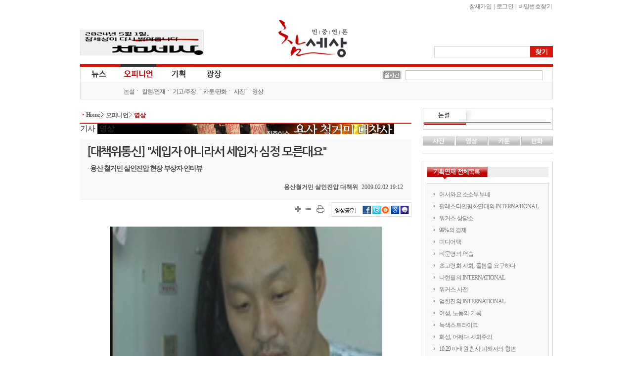

--- FILE ---
content_type: text/html
request_url: http://www.newscham.net/news/view.php?board=coolmedia&nid=51444&page=1&category2=5
body_size: 55038
content:
<!DOCTYPE html>
<HTML lang="ko">
	<head>
		<meta http-equiv="Content-Type" Content="text/html; charset=utf-8" />
		<meta http-equiv="X-UA-Compatible" content="IE=Edge" />
		<title>참세상 영상 속보 뉴스 :: 용산 철거민 대참사 :: [대책위통신] "세입자 아니라서 세입자 심정 모른대요" - - 용산 철거민 살인진압  현장 부상자 인터뷰</title>
		<link rel="stylesheet" type="text/css" href="./inc/style.css" />
		<link rel="stylesheet" type="text/css" href="/ver06/css/layout.css?ver=2019011500" />
		<link rel="stylesheet" type="text/css" href="/ver06/css/board.css" />
		<link rel="stylesheet" type="text/css" href="/ver06/mediaElement/mediaelementplayer.css" />
		<link rel="stylesheet" type="text/css" href="./skin/news/newscham_movie_2012/style.css?ver=1616745948" />
		<script type="text/javascript" language="javascript" src="./js/news/view_comment.js"></script>
		<script type="text/javascript" language="javascript" src="./js/news/view_write_comment.js"></script>
		<script type="text/javascript" language="javascript" src="./js/news/print.js"></script>
		<script type="text/javascript" language="javascript" src="./js/trackback.js"></script>
		<script type="text/javascript" language="JavaScript" src="/ver06/script/jquery-1.7.1.min.js"></script>
		<script type="text/javascript" language="JavaScript" src="/ver06/script/jquery.shorten.min.js"></script>
		<script type="text/javascript" language="JavaScript" src="/ver06/js/defaults.js"></script>
		<script type="text/javascript" language="JavaScript" src="/ver06/js/board.js"></script>
		<script type="text/javascript" language="JavaScript" src="/ver06/js/script.js"></script>
		<script type="text/javascript" language="JavaScript" src="/ver06/mediaElement/mediaelement-and-player.min.js"></script>
		<script type="text/javascript" language="JavaScript" src="./skin/news/newscham_movie_2012/script.js?ver=1347598698"></script>
		<link rel="alternate" type="application/rss+xml" TITLE="참세상 RSS" href="./rss.php?group=" />
		<link rel="alternate" type="application/rss+xml" TITLE="민중언론-참세상 영상 속보 뉴스 RSS" href="./rss.php?board=coolmedia" />
		<meta property="fb:app_id" content="152398888217460"/>
		<meta property="og:title" content="참세상 :: [대책위통신] &quot;세입자 아니라서 세입자 심정 모른대요&quot;"/>
		<meta property="og:type" content="Article"/>
		<meta property="og:url" content="http://www.newscham.net/news/view.php?board=coolmedia&nid=51444"/>
		<meta property="og:image" content="http://www.newscham.net/data/coolmedia/11/280_1.jpg" data-width="280" data-height="220"/>
		<meta property="og:image:width" content="280"/>
		<meta property="og:image:height" content="220"/>
		<meta property="og:description" content="- 용산 철거민 살인진압 현장 부상자 지석진씨 인터뷰

용산철거민 살인진압 대책위">
		<meta property="og:site_name" content="참세상"/>
		<meta property="og:section" content="사회"/>
		<meta property="og:section" content="용산 철거민 대참사"/>
		<meta property="og:updated_time" content="2009-02-02"/>
		<meta name="twitter:card" content="summary">
		<meta name="twitter:site" content="@newscham">
		<meta name="twitter:title" content="[대책위통신] &quot;세입자 아니라서 세입자 심정 모른대요&quot;">
		<meta name="twitter:description" content="- 용산 철거민 살인진압 현장 부상자 지석진씨 인터뷰

용산철거민 살인진압 대책위">
		<meta name="twitter:creator" content="용산철거민 살인진압 대책위">
		<meta name="twitter:image:src" content="http://www.newscham.net/data/coolmedia/11/280_1.jpg">
		<meta name="twitter:domain" content="http://www.newscham.net/news/view.php?board=coolmedia&nid=51444">
	</head>
	<body id='commune_body_wrap' topmargin='0' leftmargin='0' marginwidth='0' marginheight='0'  class="menu-collapsed">
				<link href="/ver06/css/widget.css" rel="stylesheet" type="text/css" />
		<script type="text/javascript" src="/ver06/js/jquery-rolling.js"></script>
		<!--[if IE]>
		<link href="/ver06/css/ie_all.css" rel="stylesheet" type="text/css" />
		<![endif]-->
		<!--[if IE]>
		<script language="javascript" type="text/javascript" src="/ver06/script/script.html5.js"></script>
		<![endif]-->
		<div id="wrapper_home" class="body_container">
			<header id="main_header_wrap" class="header">
				<div id="header">
					<h1 id="logo"><a href="http://www.newscham.net/" title="참세상">참세상</a></h1>
					<nav id="outlogin">
 
						<SCRIPT Language='JavaScript' src='./js/login.js'></SCRIPT><a href="./member_join.php?gid=2">참새가입</a></li> |
<a href="./login.php?gid=2&return_url=http://www.newscham.net">로그인</a> |
<a href="javascript://" onclick="javascript:window.open('http://go.jinbo.net/commune/find_passwd.php','_j_find_passwd','width=300,height=260,scrollbars=no');">비밀번호찾기</a></li>
  
					</nav>
					<form id="search" name="search" action="/news/search.php" method="get">
						<input type="hidden" name="board" value="search" />
						<input type="hidden" name="s_mode" value="all" />
						<input type="text" class="text" name="s_arg" class="ss_arg" />
						<input id="search_submit" class="submit" name="submit" type="submit" value="찾기" title="기사검색" />
					</form>
					<div class="banner">
						<div id="photo"><a href="https://www.newscham.net/news/view.php?board=news&nid=107402&page=1" target='blank'><img src='https://blog.jinbo.net/attach/3911/3762286821.png' width='248' height='50' border='0' ></a></div>					</div>
				</div>
				<div id="site_navi_ticker">
					<div id="site_navi" class="container">
						<menu class="main">
							<li class="main news  has-child">
								<a href="/" class="news" title="전체기사">뉴스</a>
								<ul class="child">
									<li><a href="/news/list.php?board=news" title="전체기사">전체기사</a></li>
									<li class="dot"><a href="/news/list.php?board=news&category1=1" title="노동">노동</a></li>
									<li class="dot"><a href="/news/list.php?board=news&category1=2" title="사회">사회</a></li>
									<li class="dot"><a href="/news/list.php?board=news&category1=37" title="정치">정치</a></li>
									<li class="dot"><a href="/news/list.php?board=news&category1=39" title="경제">경제</a></li>
									<li class="dot"><a href="/news/list.php?board=news&category1=40" title="문화">문화</a></li>
									<li class="dot"><a href="/news/list.php?board=news&category1=38" title="국제">국제</a></li>
								</ul>
							</li>
							<li class="main opinion focus has-child">
								<a href="/opinion/" class="opinion" title="오피니언">오피니언</a>
								<ul class="child">
									<li><a href="/news/list.php?board=news&category2=2" title="논설">논설</a></li>
									<li class="dot"><a href="/opinion/" title="칼럼/연재">칼럼/연재</a></li>
									<li class="dot"><a href="/news/list.php?board=renewal_col" title="기고/주장">기고/주장</a></li>
									<li class="dot"><a href="/news/list.php?board=news&category2=154" title="카툰/판화">카툰/판화</a></li>
									<li class="dot"><a href="/news/list.php?board=news&category2=88" title="사진">사진</a></li>
									<li class="dot"><a href="/news/list.php?board=coolmedia" title="영상">영상</a></li>
								</ul>
							</li>
							<li class="main issue "><a href="/issue/" class="issue" title="기획">기획</a></li>
							<li class="main plaza  " ><a href="/plaza/" class="plaza" title="광장">광장</a></li>
						</menu>
					</div>
					<div id="cool_ticker" class="container">
						<div class="ticker">
							<ul id='oneLine'>
								
							</ul>
						</div>
						
		<script language="JavaScript">
			var info_bar_art_items = [];
			
		info_bar_art_items.push('<li><a href="/news/view.php?board=news&nid=107799">전력수급 기본계획, 어떤 발전인지와 누구 것인지도 묻자</a></li>');
		info_bar_art_items.push('<li><a href="/news/view.php?board=news&nid=107402">5월1일, '참세상'이 다시 열립니다</a></li>');
		info_bar_art_items.push('<li><a href="/news/view.php?board=news&nid=107302">공공재생에너지 확대 및 전환의 필요성과 쟁점</a></li>');
		info_bar_art_items.push('<li><a href="/news/view.php?board=news&nid=107282"><font color="red">[안내]</font> 월간지 《워커스》, 인터넷 신문 <민중언론 참세상> 휴간</a></li>');
		info_bar_art_items.push('<li><a href="/news/view.php?board=news&nid=107281">노동의 가치를 되찾기 위해 싸웁니다</a></li>');
		info_bar_art_items.push('<li><a href="/news/view.php?board=news&nid=107280">우리가 투쟁해야 시장을 변하게 만들죠.</a></li>');
		
		    jQuery("#oneLine").srolling({
				data : info_bar_art_items, auto : true,
				width : 270, height : 20,
				item_count : 1, cache_count : 6,
				delay : 1800, move : 'top',
				prev : '#pnews_prev', next : '#pnews_next'
			});
		</script>								<div id="receipt_support"><a href="javascript://" onclick="window.open('http://www.newscham.net/support/receipt.php','cms_info','resizable=no scrollbars=yes width=550px height=670');return false;"><img src="/support/images/receipt.jpg" alt="기부금영수증발급" /></a></div>
											</div>
				</div>
			</header>
			<div id="main-container" >
				<div id="primaryContents">
					<ul id="location">
						<li class="home"><a href="/">Home</a></li>
						<li ><a href="/opinion/">오피니언 </a></li>
						<li><a href="/news/list.php?board=coolmedia" title="영상">영상</a></li>
					</ul>
<div class="set_title" style="background:url(/ver02/img/yongsan_movietitle.jpg) no-repeat 50% 50%;">
  <span><a href="/news/list.php?board=news&category2=133">기사</a> | <a href="/news/list.php?board=coolmedia&category2=5">영상</a></span>
</div><script language="javascript">
function fixImage(num){
	var width = document.getElementById("my_post_img"+num).width;
	if( width > 550 ) {
		document.getElementById("my_post_img"+num).width = 585;
	}
}
function viewPostImage(img_url){
	var url = "view_image_pop.php?board=coolmedia&img_url=" + img_url;
	window.open(url, '', 'width=100, height=100, scrollbars=yes');
}
</script>
					<script type="text/JavaScript" src="/ver06/js/article_function.js"></script>
					<div id="fb-root"></div>
					<script>(function(d, s, id) {
						var js, fjs = d.getElementsByTagName(s)[0];
						if (d.getElementById(id)) return;
						js = d.createElement(s); js.id = id;
						js.src = "//connect.facebook.net/ko_KR/all.js#xfbml=1&appId=152398888217460";
						fjs.parentNode.insertBefore(js, fjs);
					}(document, 'script', 'facebook-jssdk'));
					</script>
					<article class="news_mainContents">
						<header id="news-article-header">
							<hgroup class="hgroup vcard">
								<h1 class="title">
									[대책위통신] "세입자 아니라서 세입자 심정 모른대요"                                </h1>
								<h2 class="subtitle">
									- 용산 철거민 살인진압  현장 부상자 인터뷰								</h2>
								<div class="byline">
									<address class="author" rel="author">용산철거민 살인진압 대책위</address>
									<time pubdate datetime="2009.02.02 19:12" title="2009.02.02 19:12" class="pubdate">2009.02.02 19:12</time>
								</div>
							</hgroup>
							<div class="share-box zoom">
								<ul class="scale">
									<li class="scale-up"><a href="javascript://" onclick="javascript:setArticleScale('up');" title="글자크기 확대" class="popper"><span>크게</span></a></li>
									<li class="scale-down"><a href="javascript://" onclick="javascript:setArticleScale('down');" title="글자크기 축소" class="popper"><span>작게</span></a></li>
								</ul>
								<div class="print"><a href="javascript://" onclick="javascript:news_print('./print.php?board=coolmedia&id=1850');" title="기사 프린트하기" class="popper"><span>프린트</span></a></div>
								<dl class="sns-box">
									<dt>영상공유 |</dt>
									<dd class="fb"><a href="https://facebook.com/sharer.php?u=http%3A%2F%2Fwww.newscham.net%2Fnews%2Fview.php%3Fboard%3Dcoolmedia%26nid%3D51444%26category2%3D5&src=sp" target="_blank" title="페이스북 퍼나르기"><img src="/ver06/images/icon_facebook.gif" border="0"></a></dd>
									<dd class="twitter"><a href="javascript:arti2SNS.showPage('twitter','[대책위통신] 세입자 아니라서 세입자 심정 모른대요', 'http://www.newscham.net/news/view.php?board=coolmedia&nid=51444&category2=5','','','');" title="트위터 퍼나르기"><img src="/ver06/images/icon_twitter.gif" border="0"></a></dd>
									<a href="javascript:arti2SNS.showPage('metooday','[대책위통신] 세입자 아니라서 세입자 심정 모른대요', 'http://www.newscham.net/news/view.php?board=coolmedia&nid=51444&category2=5','','','');" title="미투데이 퍼나르기"><img src="/ver06/images/icon_me2.gif" border="0"></a></dd>
									<dd class="cyworld"><a href="javascript:arti2SNS.showPage('cyworld','[대책위통신] 세입자 아니라서 세입자 심정 모른대요', 'http://www.newscham.net/news/view.php?board=coolmedia&nid=51444&category2=5','','','');" title="싸이월드 퍼나르기"><img src="/ver06/images/icon_cy.gif" border="0"></a></dd>
									<dd class="googleplus"><a href="javascript:arti2SNS.showPage('google2','[대책위통신] 세입자 아니라서 세입자 심정 모른대요', 'http://www.newscham.net/news/view.php?board=coolmedia&nid=51444&category2=5','','','')" title="구글북마크 퍼나르기"><img src="/ver06/images/icon_google.gif" border="0"></a></dd>
									<!--<div class="fb-like" data-href="http://www.newscham.net/news/view.php?board=coolmedia&nid=51444&category2=5" data-send="true" data-width="450" data-show-faces="false"></div>	-->							
								</dl>
							</div>
						</header>

						<div id="news-article-content" class="content zoom">
							<div id="moviePlayerWrap">
								<div id="moviePlayer" style="width:550px">
									<video width="550" height="366" controls="controls" poster="http://www.newscham.net/data/coolmedia/11/212_1.jpg" src="mms://cast.newscham.net/cham/open/09/090202_wounded.wmv">
										<source src="mms://cast.newscham.net/cham/open/09/090202_wounded.wmv" type="video/wmv" />
									</video>
									<div class="filmmakerNsviews" itemscope itemtype="http://schema.org/Movie">
										<dl class="zoom">
											<dt class="filmmaker">제작자정보</dt>
											<dd class="filmmaker" itemprop="director" itemscope itemtype="http://schema.org/Person">
												제작 : <span itemprop="name">용산철거민 살인진압 대책위</span>
											</dd>
											<dt class="share">공유하기</dt>
											<dd class="share">
												<a class="new_window" itemscope="url" href="mms://cast.newscham.net/cham/open/09/090202_wounded.wmv" title="새창에서 보기"><span>새창</span></a></li>
												<a href="javascript://" class="source" title="소스 퍼가기" onclick="toggleMediaSource();"><span>소스</span></a>
												<!-- 참세상에서 직접 올린 것들만 표시하면 됩니다. -->
												<a href="./fdownload.php?board=coolmedia&id=1850&idx=1" class="download" title="영상 다운로드"><span>다운</span></a>
											</dd>
										</dl>
									</div>
									<div class="share_copy_code">
										<div class="arrow-up"></div>
										<h4>영상소스 복사하기</h4>
										<textarea id="copy_code"><embed src="mms://cast.newscham.net/cham/open/09/090202_wounded.wmv" type="application/x-mplayer2" width="550" height="366" TransparentAtStart="1" AnimationAtStart="0"></embed></textarea>
										<div class="button">
											<input type="button" class="button" onclick="cliseMediaSource();" value="닫기" />
										</div>
									</div>
								</div>
							</div>
- 용산 철거민 살인진압 현장 부상자 지석진씨 인터뷰<br>
<br>
용산철거민 살인진압 대책위						</div>
						<div class="fb-like" data-href="http://www.newscham.net/news/view.php?board=coolmedia&nid=51444&category2=5" data-send="true" data-width="450" data-lang="ko" data-show-faces="false"></div>
						<footer id="news-article-footer" class="zoom">
							<dl id="news-tagList" class="zoom">
								<dt title="이 기사와 관련된 태그" class="popper">태그</dt>
								<dd>
									<div id="tagEditBox1850" class="tagList">
		
										<p class="visitor_tag">
용산 , 철거민 , 살인진압 , 지석준								    	</p>
										<div class="help_comment">로그인하시면 태그를 입력하실 수 있습니다.</div>
	
									</div>		
								</dd>
							</dl>
							<div id="relative_article_to_author">
								<a href="javascript://" onClick="javascript:hideTagUrl('%EC%9A%A9%EC%82%B0%EC%B2%A0%EA%B1%B0%EB%AF%BC%20%EC%82%B4%EC%9D%B8%EC%A7%84%EC%95%95%20%EB%8C%80%EC%B1%85%EC%9C%84','search','name')"><span>용산철거민 살인진압 대책위</span>의 다른 기사</a>
							</div>
							<dl id="relative_article">
								<dt title="이 기사와 관련된 기사들"><span>관련기사</span></dt>
								<dd>
									<ul>
										<li>관련기사가 없습니다.</li>
									</ul>
								</dd>
							</dl>
							<dl id="hotnews_article">
								<dt title="많이본기사">많이본기사</dt>
								<dd id="hot" class="focus">
									<ul>
									</ul>
								</dd>
							</dl>
							<div id="article_comment">
<form id="comment_write" name="comment" method="post" action="./comment_write_proc.php?board=coolmedia&id=1850&mode=write&page=1&category2=5" onSubmit="return check_comment(this,0,0);">
<fieldset class="wrap">
	<legend><p title="기사에 대한 의견을 남겨주세요">의견 쓰기</p></legend>
	<fieldset class="name">
		<label for="name">이름</label>
		<input id="name" name="name" type="text" value="" />
	</fieldset>
	<fieldset class="passwd">
		<label for="passwd">비밀번호</label>
		<input id="passwd" name="passwd" type="password" />
	</fieldset>
	<fieldset class="contents">
		<textarea name="content" id="comment_content"></textarea>
	</fieldset>
	<input type="submit" class="submit" value="덧글입력" />
</fieldset>
</form>

								<h5>덧글 목록</h5>
								<ul id="article_comment_list">
									<li class="zoom">
										<div class="icon"></div>
										<div class="author">사회주의자</div>
										<div class="comment">
											<p class="memo">투쟁</p>
											<div class="byline">
												<span class="pubdate">2009.02.02 20:42</span>
												<a href="./comment_write.php?board=coolmedia&id=1850&mode=modify&no=56473"><span class="modify popper" title="덧글을 수정합니다"></span></a>
												<a href="./comment_delete.php?board=coolmedia&page=1&id=1850&no=56473"><span class="delete popper" title="덧글을 삭제합니다"></span></a>
											</div>
										</div>
									</li>							
									<li class="zoom">
										<div class="icon"></div>
										<div class="author">민주노동자</div>
										<div class="comment">
											<p class="memo">김석기 구속수사사를 위해 끝까지 투쟁 <br>
이명박 사죄를 위해 끝까지 투쟁..</p>
											<div class="byline">
												<span class="pubdate">2009.02.02 22:06</span>
												<a href="./comment_write.php?board=coolmedia&id=1850&mode=modify&no=56475"><span class="modify popper" title="덧글을 수정합니다"></span></a>
												<a href="./comment_delete.php?board=coolmedia&page=1&id=1850&no=56475"><span class="delete popper" title="덧글을 삭제합니다"></span></a>
											</div>
										</div>
									</li>							
									<li class="zoom">
										<div class="icon"></div>
										<div class="author">봄밤</div>
										<div class="comment">
											<p class="memo">고인들의 명복을 빕니다</p>
											<div class="byline">
												<span class="pubdate">2009.02.02 22:18</span>
												<a href="./comment_write.php?board=coolmedia&id=1850&mode=modify&no=56476"><span class="modify popper" title="덧글을 수정합니다"></span></a>
												<a href="./comment_delete.php?board=coolmedia&page=1&id=1850&no=56476"><span class="delete popper" title="덧글을 삭제합니다"></span></a>
											</div>
										</div>
									</li>							
									<li class="zoom">
										<div class="icon"></div>
										<div class="author">봄밤</div>
										<div class="comment">
											<p class="memo">고인들의 명복을 빕니다. 명박 퇴진!</p>
											<div class="byline">
												<span class="pubdate">2009.02.02 22:19</span>
												<a href="./comment_write.php?board=coolmedia&id=1850&mode=modify&no=56477"><span class="modify popper" title="덧글을 수정합니다"></span></a>
												<a href="./comment_delete.php?board=coolmedia&page=1&id=1850&no=56477"><span class="delete popper" title="덧글을 삭제합니다"></span></a>
											</div>
										</div>
									</li>							
									<li class="zoom">
										<div class="icon"></div>
										<div class="author">힘내세요</div>
										<div class="comment">
											<p class="memo">"용역들이 처음주터 우리들을 고립시켰어요..."<br>
<br>
시국종교집회였고 이어 청계에서 명동성당까지 평화행진이 이어졌습니다. 시위대열이 을지로입구 사거리를 막 건널 때였습니다. 길 양편에 늘어 서있던 전경들이 갑자기 중간대열 쯤을 앞 자르고 뒤 자르더니 참여자들을 고립시킨 상태에서 끊임없는 채증과 구령소리로 위기감을 조성했습니다. 2분이면 건너는 길이었고 미사집회라 아이를 데리고 온 가족단위, 연인들, 노인분들이 눈에 많이 띄는 평화행진이었습니다. 분명 도로를 점거한 것은 그들이지 참여자들이 아니었습니다. 그 상태로 50여분이 지난 뒤 여경의 해산방송이 세 번 정도 형식적으로 나오가 하더니 한 쪽에서 막무가내로 참여자들을 인도로 밀어부쳤습니다. 이미 인도는 전경들이 점거해 차단된 상태였습니다. 한 참여자가 "당황하면 압사사고의 위험이 있으니 침착하게 열을 한 줄로 줄이고 서로 밀지 않도록 조심해야한다."고 당부했습니다. 지혜로운 이였습니다. 그래도 이미 한 쪽이 막힌 상태에서 무방비 상태인 참여자들을  방패로 일방적으로 밀어부치는 과정에서 질식감과 위기감을 느끼지 않을 수 있는 사람은 없었을 것입니다. 한 아주머니가 두 딸을 감싸안으며 소리쳤습니다. "이 날이 되도록 바르게 살라고 두 딸을 가르쳐 왔다. 나는 오늘 진실을 똑똑히 보았다. 이 나라가 국민에게 어떻게 거짓말을 하고 있는지를...방송은 인도로 올라가라고 하는데 올라 갈 인도는 없다. 이 것이 진실이다!! 앞으로 나는 내 딸에게 거짓말하지 말고 살아야 한다는 말을 하지 못할 것 같다...".<br>
</p>
											<div class="byline">
												<span class="pubdate">2009.02.03 11:51</span>
												<a href="./comment_write.php?board=coolmedia&id=1850&mode=modify&no=56488"><span class="modify popper" title="덧글을 수정합니다"></span></a>
												<a href="./comment_delete.php?board=coolmedia&page=1&id=1850&no=56488"><span class="delete popper" title="덧글을 삭제합니다"></span></a>
											</div>
										</div>
									</li>							
									<li class="zoom">
										<div class="icon"></div>
										<div class="author">왼</div>
										<div class="comment">
											<p class="memo">감사합니다.</p>
											<div class="byline">
												<span class="pubdate">2009.02.03 11:56</span>
												<a href="./comment_write.php?board=coolmedia&id=1850&mode=modify&no=56489"><span class="modify popper" title="덧글을 수정합니다"></span></a>
												<a href="./comment_delete.php?board=coolmedia&page=1&id=1850&no=56489"><span class="delete popper" title="덧글을 삭제합니다"></span></a>
											</div>
										</div>
									</li>							
									<li class="zoom">
										<div class="icon"></div>
										<div class="author">자유인</div>
										<div class="comment">
											<p class="memo">아....정말</p>
											<div class="byline">
												<span class="pubdate">2009.02.03 23:09</span>
												<a href="./comment_write.php?board=coolmedia&id=1850&mode=modify&no=56515"><span class="modify popper" title="덧글을 수정합니다"></span></a>
												<a href="./comment_delete.php?board=coolmedia&page=1&id=1850&no=56515"><span class="delete popper" title="덧글을 삭제합니다"></span></a>
											</div>
										</div>
									</li>							
									<li class="zoom">
										<div class="icon"></div>
										<div class="author">리장</div>
										<div class="comment">
											<p class="memo">퍼갑니다..ㅡㅡ</p>
											<div class="byline">
												<span class="pubdate">2009.02.04 11:05</span>
												<a href="./comment_write.php?board=coolmedia&id=1850&mode=modify&no=56524"><span class="modify popper" title="덧글을 수정합니다"></span></a>
												<a href="./comment_delete.php?board=coolmedia&page=1&id=1850&no=56524"><span class="delete popper" title="덧글을 삭제합니다"></span></a>
											</div>
										</div>
									</li>							
									<li class="zoom">
										<div class="icon"></div>
										<div class="author">수고요</div>
										<div class="comment">
											<p class="memo">ㅈㅈㅈ</p>
											<div class="byline">
												<span class="pubdate">2009.02.07 19:46</span>
												<a href="./comment_write.php?board=coolmedia&id=1850&mode=modify&no=56836"><span class="modify popper" title="덧글을 수정합니다"></span></a>
												<a href="./comment_delete.php?board=coolmedia&page=1&id=1850&no=56836"><span class="delete popper" title="덧글을 삭제합니다"></span></a>
											</div>
										</div>
									</li>							
									<li class="zoom">
										<div class="icon"></div>
										<div class="author">위례 철거민대책위원회</div>
										<div class="comment">
											<p class="memo">감사히 쓰겠습니다.</p>
											<div class="byline">
												<span class="pubdate">2010.01.18 13:35</span>
												<a href="./comment_write.php?board=coolmedia&id=1850&mode=modify&no=65501"><span class="modify popper" title="덧글을 수정합니다"></span></a>
												<a href="./comment_delete.php?board=coolmedia&page=1&id=1850&no=65501"><span class="delete popper" title="덧글을 삭제합니다"></span></a>
											</div>
										</div>
									</li>							
									<li class="zoom">
										<div class="icon"></div>
										<div class="author">문경락</div>
										<div class="comment">
											<p class="memo">블로그로 모셔 갑니다</p>
											<div class="byline">
												<span class="pubdate">2010.01.28 21:43</span>
												<a href="./comment_write.php?board=coolmedia&id=1850&mode=modify&no=65677"><span class="modify popper" title="덧글을 수정합니다"></span></a>
												<a href="./comment_delete.php?board=coolmedia&page=1&id=1850&no=65677"><span class="delete popper" title="덧글을 삭제합니다"></span></a>
											</div>
										</div>
									</li>							
								</ul>
								<!-- 1. 아래 스크립트는 페이지의 <head></head> 영역에 삽입하시기 바랍니다. -->
								<script type="text/javascript" src="http://101.livere.co.kr.cizion.ixcloud.net/js/livere_lib.js" charset="utf-8"></script>

								<!-- 2. 아래 코드는 라이브리를 설치하시고자 하는 위치에 삽입하시기 바랍니다. -->
								<div id="livereContainer">
									<script type="text/javascript">
										var consumer_seq 	= "200";
										var livere_seq 		= "9864";
										var smartlogin_seq 	= "228";

										var title = "[대책위통신] 세입자 아니라서 세입자 심정 모른대요";
										var refer =  "http://www.newscham.net/news/view.php?board=coolmedia&nid=51444&category2=5" ;

										livereReply = new Livere( livere_seq , refer , title );
										livereLib.start();
									</script>
								</div>

								<!--widget code-->
								<div id="tweetmixContainer">
								</div>
								<!--widget code-->
							</div>
						</footer>
					</article>
<!--
<ul id="admin">
	<li><a href="#">맨위로</a></li>
	<li><a href="./list.php?board=coolmedia&page=1&category2=5">목록</a></li>
	        </ul>
-->
<!--mainContents end-->
					<script type="text/javascript" src="/ver06/js/hani_share.js"></script>
				</div>
		<!--primaryContents end-->
				<div id="secondaryContents">
					<dl id="remark_widget" class="widget">
						<dt title="논설"><a href="/news/list.php?board=news&category2=2">논설</a></dt>
						<dd>
							<ul>
							</ul>
						</dd>
					</dl>
					<dl id="multimedia" class="tab">
						<dt class="photo"><a href="/news/list.php?board=news&category2=88" title="사진">사진</a></dt>
						<dd id="photo">
							<section class="photo">
																<article class="figure">
									<a href="http://www.newscham.net/news/view.php?board=news&category2=88&nid=107264" title="재난 연극"><img src="http://www.newscham.net/data/news/4/1688955812/nail.jpg" alt="재난 연극" /></a>
									<h2><a href="http://www.newscham.net/news/view.php?board=news&category2=88&nid=107264">재난 연극</a></h2>
									<span class="author">신디케이트</span>
								</article>
							</section>
						</dd>
						<dt class="movie"><a href="/chamtv" title="영상">영상</a></dt>
						<dd id="movie">
							<section class="movie">
																<article class="figure">
									<a href="http://www.newscham.net/news/view.php?board=coolmedia&nid=103109" title="[영상] 현대기아차비정규직 농성장 또 경찰 동원 강제철거"><img src="http://www.newscham.net/data/coolmedia/0/KakaoTalk_20180411_120413041_copy.jpg" alt="[영상] 현대기아차비정규직 농성.." /></a>
									<h2><a href="http://www.newscham.net/news/view.php?board=coolmedia&nid=103109">[영상] 현대기아차비정규직 농성..</a></h2>
									<span class="author">참세상</span>
								</article>
								<article>
									<h3><a href="http://www.newscham.net/news/view.php?board=coolmedia&nid=103095" class="shorten">쇠사슬 몸에 묶고 저항했지만, 끝내 비정규직..</a></h3>
								</article>
								<article>
									<h3><a href="http://www.newscham.net/news/view.php?board=coolmedia&nid=89751" class="shorten">오체투지, 비정규직 해고노동자의 희망 몸짓</a></h3>
								</article>
								<article>
									<h3><a href="http://www.newscham.net/news/view.php?board=coolmedia&nid=86546" class="shorten">영화 <카트>가 다 담지 못한 이랜드-뉴코아 ..</a></h3>
								</article>

							</section>
						</dd>
						<dt class="cartoon"><a href="/news/list.php?board=news&category2=153" title="카툰">카툰</a></dt>
						<dd id="cartoon">
							<section class="cartoon">
																<article class="figure">
									<a href="http://www.newscham.net/news/view.php?board=news&category2=153&nid=71166" title="로또보다 못한 민간의료보험"><img src="http://www.newscham.net/data/news/4/z10.png" alt="로또보다 못한 민간의료보험" /></a>
									<h2><a href="http://www.newscham.net/news/view.php?board=news&category2=153&nid=71166">로또보다 못한 민간의료보험</a></h2>
									<span class="author">진보넷&참세상</span>
								</article>
								<article>
									<h3><a href="http://www.newscham.net/news/view.php?board=news&category2=153&nid=70057" class="shorten">건강보험료, 버는만큼만 내면 무상의료 실현된..</a></h3>
								</article>
								<article>
									<h3><a href="http://www.newscham.net/news/view.php?board=news&category2=153&nid=69672" class="shorten">위암에 걸린 K씨네 집은 왜 거덜났는가</a></h3>
								</article>
								<article>
									<h3><a href="http://www.newscham.net/news/view.php?board=news&category2=153&nid=69602" class="shorten">팔레스타인인 버스 탑승 금지</a></h3>
								</article>

							</section>
						</dd>
						<dt class="engraving"><a href="/news/list.php?board=news&category2=155" title="판화">판화</a></dt>
						<dd id="engraving">
							<section class="engraving">
																<article class="figure">
									<a href="http://www.newscham.net/news/view.php?board=news&category2=155&nid=103947" title="들위에 둘"><img src="http://www.newscham.net/data/news/14/1553137774/0.jpg" alt="들위에 둘" /></a>
									<h2><a href="http://www.newscham.net/news/view.php?board=news&category2=155&nid=103947">들위에 둘</a></h2>
									<span class="author">이윤엽(판화가)</span>
								</article>
								<article>
									<h3><a href="http://www.newscham.net/news/view.php?board=news&category2=155&nid=103786" class="shorten">비정규직 그만</a></h3>
								</article>
								<article>
									<h3><a href="http://www.newscham.net/news/view.php?board=news&category2=155&nid=102855" class="shorten">개자유</a></h3>
								</article>
								<article>
									<h3><a href="http://www.newscham.net/news/view.php?board=news&category2=155&nid=102153" class="shorten">다시 안고 싶다</a></h3>
								</article>

							</section>
						</dd>
					</dl>
					<div id="twitter_widget">
					</div>
					
					<dl id="series_list_widget">
						<dt title="기획연재 전체목록">기획연재 전체목록</dt>
						<dd id="series_list_scroll">
							<ul>
								<li><a href="/news/list.php?board=news&category2=238">어서와요 소소부부네</a></li>
								<li><a href="/news/list.php?board=news&category2=256">팔레스타인평화연대의 INTERNATIONAL</a></li>
								<li><a href="/news/list.php?board=news&category2=236">워커스 상담소</a></li>
								<li><a href="/news/list.php?board=news&category2=255">99%의 경제</a></li>
								<li><a href="/news/list.php?board=news&category2=252">미디어택</a></li>
								<li><a href="/news/list.php?board=news&category2=235">비문명의 역습</a></li>
								<li><a href="/issue/timeline/?board=news&category2=261">초고령화 사회, 돌봄을 요구하다</a></li>
								<li><a href="/news/list.php?board=news&category2=251">나현필의 INTERNATIONAL</a></li>
								<li><a href="/news/list.php?board=news&category2=239">워커스 사전</a></li>
								<li><a href="/news/list.php?board=news&category2=260">엄한진의 INTERNATIONAL</a></li>
								<li><a href="/news/list.php?board=news&category2=249">여성, 노동의 기록</a></li>
								<li><a href="/news/list.php?board=news&category2=234">녹색스트라이크</a></li>
								<li><a href="/issue/timeline/?board=news&category2=259">화성, 어쩌다 사회주의</a></li>
								<li><a href="/issue/timeline/?board=news&category2=258">10.29 이태원 참사 피해자의 항변</a></li>
								<li><a href="/news/list.php?board=news&category2=237">랑희의 질문들</a></li>
								<li><a href="/news/list.php?board=news&category2=250">배성인의 혁명을 꿈꾼 여성들</a></li>
								<li><a href="/issue/timeline/?board=news&category2=248">챗GPT가 말했다. "인간보다 더 많은 색임을 지게 될 줄이야!"</a></li>
								<li><a href="/news/list.php?board=news&category2=254">연정의 르포</a></li>
								<li><a href="/issue/timeline/?board=news&category2=241">약속의 8회, 위기를 돌려세우는 녹색 스트라이크</a></li>
								<li><a href="/issue/timeline/?board=news&category2=242">양지로 떠오른 국정원, 이적異的 행위의 기록</a></li>
								<li><a href="/issue/timeline/?board=news&category2=243">선을 넘는 사람들</a></li>
								<li><a href="/news/list.php?board=news&category2=95">연정의 바보같은사랑</a></li>
								<li><a href="/news/list.php?board=news&category2=232">2021위클리웨비나</a></li>
								<li><a href="/news/list.php?board=news&category2=231">이김춘택의 ‘무법천지 조선소’</a></li>
								<li><a href="/news/list.php?board=news&category2=229">파견미술-현장미술</a></li>
								<li><a href="/news/list.php?board=news&category2=230">러시아혁명 100주년 | 자코뱅 온라인시리즈</a></li>
								<li><a href="/news/list.php?board=news&category2=228">노동의 시대</a></li>
								<li><a href="/news/list.php?board=news&category2=202">배성인의 정치적 사유</a></li>
								<li><a href="/news/list.php?board=news&category2=224">비정규직의 세상보기</a></li>
								<li><a href="/news/list.php?board=news&category2=203">주례토론회</a></li>
								<li><a href="/news/list.php?board=news&category2=184">양규헌 칼럼</a></li>
								<li><a href="/news/list.php?board=news&category2=212">국제포럼</a></li>
								<li><a href="/news/list.php?board=news&category2=225">무슨 일 하세요?</a></li>
								<li><a href="/news/list.php?board=news&category2=223">소셜파워</a></li>
								<li><a href="/news/list.php?board=news&category2=226">반올림 이어 말하기</a></li>
								<li><a href="/news/list.php?board=news&category2=204">원영수의 국제칼럼</a></li>
								<li><a href="/news/list.php?board=news&category2=130">박병학의 글쓰기 삶쓰기</a></li>
								<li><a href="/news/list.php?board=news&category2=160">정영섭의 낮은 목소리</a></li>
								<li><a href="/news/list.php?board=news&category2=215">윤성현의 들풀이야기</a></li>
								<li><a href="/issue/timeline/?board=news&category2=221">세월호 1년</a></li>
								<li><a href="/news/list.php?board=news&category2=187">제갈현숙의 봉당풍경</a></li>
								<li><a href="/news/list.php?board=news&category2=205">이정호의 보수언론 벗거보기</a></li>
								<li><a href="/news/list.php?board=news&category2=185">기사로 풀어보는 경제</a></li>
								<li><a href="/issue/timeline/?board=news&category2=219">유럽 민중의 오디세이</a></li>
								<li><a href="/issue/timeline/?board=news&category2=216">2015 총파업</a></li>
								<li><a href="/issue/timeline/?board=news&category2=222">쿠오바디스 진보정치 그리고, 노동자 정치세력화</a></li>
								<li><a href="/news/list.php?board=news&category2=195">편집장 칼럼</a></li>
								<li><a href="/news/list.php?board=news&category2=217">참세상 특강</a></li>
								<li><a href="/news/list.php?board=news&category2=214">마르하바, 팔레스타인!</a></li>
								<li><a href="/news/list.php?board=news&category2=209">일본사회운동의 편지</a></li>
								<li><a href="/issue/timeline/?board=news&category2=194">유럽경제위기</a></li>
								<li><a href="/news/list.php?board=news&category2=213">김한울의 표본실</a></li>
								<li><a href="/news/list.php?board=news&category2=206">오늘, 이곳의 투쟁</a></li>
								<li><a href="/issue/timeline/?board=news&category2=192">북아프리카 혁명</a></li>
								<li><a href="/issue/timeline/?board=news&category2=211">월드컵에 정의의 슛을</a></li>
								<li><a href="/news/list.php?board=news&category2=210">J에게 경제를</a></li>
								<li><a href="/news/list.php?board=news&category2=198">명숙의 무비, 무브</a></li>
								<li><a href="/issue/timeline/?board=news&category2=208">비정규직 사회헌장</a></li>
								<li><a href="/issue/timeline/?board=news&category2=207">감시·통제 벼랑 끝 감정노동자</a></li>
								<li><a href="/issue/timeline/?board=news&category2=193">불붙는 세계교육투쟁</a></li>
								<li><a href="/issue/timeline/?board=news&category2=227">여성 살해, 침묵하는 사회</a></li>
								<li><a href="/issue/timeline/?board=news&category2=191">탈핵</a></li>
								<li><a href="/issue/timeline/?board=news&category2=188">끝나지 않은 용산참사</a></li>
								<li><a href="/issue/timeline/?board=news&category2=197">언론노동자들의 공정방송 되찾기</a></li>
								<li><a href="/issue/timeline/?board=news&category2=189">쌍용차 정리해고 노동자의 눈물</a></li>
								<li><a href="/issue/timeline/?board=news&category2=177">4대강 논란</a></li>
								<li><a href="/news/list.php?board=news&category2=97">진보전략회의 진보논평</a></li>
								<li><a href="/news/list.php?board=news&category2=175">참세상 책방</a></li>
								<li><a href="/issue/timeline/?board=news&category2=201">노조파괴, 그림자 정부</a></li>
								<li><a href="/issue/timeline/?board=news&category2=190">강정마을 해군기지 논란</a></li>
								<li><a href="/news/list.php?board=news&category2=182">조성웅의 식물성 투쟁의지</a></li>
								<li><a href="/news/list.php?board=news&category2=141">이득재의 줌인 줌아웃</a></li>
								<li><a href="/issue/timeline/?board=news&category2=199">통합진보당 분당</a></li>
								<li><a href="/issue/timeline/?board=news&category2=200">18대 대선과 노동자정치세력화</a></li>
								<li><a href="/news/list.php?board=news&category2=183">투쟁하는 세계노동자</a></li>
								<li><a href="/issue/timeline/?board=news&category2=196">복수노조, 약인가 독인가</a></li>
								<li><a href="/news/list.php?board=news&category2=159">참세상 국제통신</a></li>
								<li><a href="/news/list.php?board=news&category2=186">박진의 인권이야기</a></li>
								<li><a href="/news/list.php?board=news&category2=181">희망뚜벅이</a></li>
								<li><a href="/news/list.php?board=news&category2=179">편집위원회 정세좌담</a></li>
								<li><a href="/issue/timeline/?board=news&category2=178">무상급식</a></li>
								<li><a href="/news/list.php?board=news&category2=176">이원재의 예술,대화</a></li>
								<li><a href="/news/list.php?board=news&category2=148">쿡! 세상 꼬집기</a></li>
								<li><a href="/news/list.php?board=news&category2=174">방방곡곡 99절절</a></li>
								<li><a href="/news/list.php?board=news&category2=158">최인기의 빈민운동사</a></li>
								<li><a href="/news/list.php?board=news&category2=170">양한승의 정세이야기</a></li>
								<li><a href="/issue/timeline/?board=news&category2=173">현대차 비정규직 파업</a></li>
								<li><a href="/issue/timeline/?board=news&category2=172">G20 서울 정상회의</a></li>
								<li><a href="/news/list.php?board=news&category2=168">전노협 창립 20주년 - 내가 함께한 전노협</a></li>
								<li><a href="/news/list.php?board=news&category2=35">주용기의 생명평화이야기</a></li>
								<li><a href="/issue/timeline/?board=news&category2=166">천안함 국민미스테리</a></li>
								<li><a href="/issue/timeline/?board=news&category2=162">근로시간면제(Time off), 충돌</a></li>
								<li><a href="/issue/timeline/?board=news&category2=161">의료 민영화 논란</a></li>
								<li><a href="/issue/timeline/?board=news&category2=163">전교조 명단 공개 파문</a></li>
								<li><a href="/issue/timeline/?board=news&category2=169">2011년 최저임금은?</a></li>
								<li><a href="/news/list.php?board=news&category2=146">김병기의 호주통신</a></li>
								<li><a href="/news/list.php?board=news&category2=152">기후변화와 노동자</a></li>
								<li><a href="/news/list.php?board=news&category2=157">쌍용차와 파업</a></li>
								<li><a href="/issue/timeline/?board=news&category2=165">지방선거 2010</a></li>
								<li><a href="/issue/timeline/?board=news&category2=164">2010 교육감 선거</a></li>
								<li><a href="/news/list.php?board=news&category2=167">임성용의 달리고 달리고</a></li>
								<li><a href="/news/list.php?board=news&category2=156">빛바랜 취재수첩</a></li>
								<li><a href="/news/list.php?board=news&category2=150">세미나네트워크 새움</a></li>
								<li><a href="/news/list.php?board=news&category2=151">콜트콜텍 미국원정투쟁</a></li>
								<li><a href="/issue/timeline/?board=news&category2=133">용산 철거민 대참사</a></li>
								<li><a href="/news/list.php?board=news&category2=149">용산참사범국민장 릴레이 기고</a></li>
								<li><a href="/news/list.php?board=news&category2=147">홈리스문제, 이렇게 하자</a></li>
								<li><a href="/news/list.php?board=news&category2=46">두 책방 아저씨</a></li>
								<li><a href="/news/list.php?board=news&category2=142">이수호의 잠행詩간</a></li>
								<li><a href="/news/list.php?board=news&category2=145">철폐연대-참세상 기획: 비정규직 10년 전망</a></li>
								<li><a href="/news/list.php?board=news&category2=144">콜트콜텍일본원정투쟁</a></li>
								<li><a href="/issue/timeline/?board=news&category2=143">그들만의 비정규법</a></li>
								<li><a href="/news/list.php?board=news&category2=19">해방을 향한 인티파다</a></li>
								<li><a href="/news/list.php?board=news&category2=140">혁명50년, 사회주의 쿠바 이야기</a></li>
								<li><a href="/news/list.php?board=news&category2=134">1단기사로 보는 세상</a></li>
								<li><a href="/issue/timeline/?board=news&category2=139">'특별하지 않은 사람' 박종태의 죽음</a></li>
								<li><a href="/news/list.php?board=news&category2=132">배<span>고프</span>다! 영화</a></li>
								<li><a href="/issue/timeline/?board=news&category2=131">가자의 재앙</a></li>
								<li><a href="/news/list.php?board=news&category2=15">강우근의 들꽃이야기</a></li>
								<li><a href="/news/list.php?board=news&category2=20">박수정의 사람이야기</a></li>
								<li><a href="/issue/timeline/?board=news&category2=105">뉴코아 - 이랜드 비정규직 철폐투쟁</a></li>
								<li><a href="/issue/timeline/?board=news&category2=63">한미FTA를 저지하라</a></li>
								<li><a href="/news/list.php?board=news&category2=128">이정호의 <span>미디어 비평</span></a></li>
								<li><a href="/news/list.php?board=news&category2=78">도요타반대세계공동행동</a></li>
								<li><a href="/news/list.php?board=news&category2=124">한반도 대운하를 가다</a></li>
								<li><a href="/issue/timeline/?board=news&category2=120">진보정당, 길을 묻다</a></li>
								<li><a href="/issue/timeline/?board=news&category2=126">38 여성의 날 100주년</a></li>
								<li><a href="/issue/timeline/?board=news&category2=114">또 하나의 왕국, 삼성</a></li>
								<li><a href="/issue/timeline/?board=news&category2=122">1·26 세계행동의 날</a></li>
								<li><a href="/news/list.php?board=news&category2=121">박영균의 철학으로 보는 세상</a></li>
								<li><a href="/news/list.php?board=news&category2=113">사이버 정치놀이터 미끄럼틀</a></li>
								<li><a href="/issue/timeline/?board=news&category2=118">2007 대통령 선거</a></li>
								<li><a href="/news/list.php?board=news&category2=117">대선후보들, 성소수자 인권과제 좀 들어보슈</a></li>
								<li><a href="/issue/timeline/?board=news&category2=106">아프간 피랍 사태</a></li>
								<li><a href="/issue/timeline/?board=news&category2=108">2007 남북정상회담</a></li>
								<li><a href="/issue/timeline/?board=news&category2=109">소통/연대/변혁 - 사회운동포럼</a></li>
								<li><a href="/news/list.php?board=news&category2=100">아그네스 쿠의 흐르는 강물처럼</a></li>
								<li><a href="/news/list.php?board=news&category2=107">리얼리스트 작가 선언</a></li>
								<li><a href="/news/list.php?board=news&category2=81">한상진의 레바논통신</a></li>
								<li><a href="/news/list.php?board=news&category2=33">백원담의 시와 모택동</a></li>
								<li><a href="/issue/timeline/?board=news&category2=102">맹세야, 경례야 안녕∼</a></li>
								<li><a href="/issue/timeline/?board=news&category2=104">제3회 맑스코뮤날레 - 맑스와 함께 상상하기</a></li>
								<li><a href="/issue/timeline/?board=news&category2=103">금속노조 한미FTA저지 총파업</a></li>
								<li><a href="/issue/timeline/?board=news&category2=101">비정규법 패기! 폐기!</a></li>
								<li><a href="/news/list.php?board=news&category2=98">한진의 사회복지노동자</a></li>
								<li><a href="/news/list.php?board=news&category2=51">정혜주의 바리오 아덴트로</a></li>
								<li><a href="/issue/timeline/?board=news&category2=69">평택,철조망을 걷어라</a></li>
								<li><a href="/news/list.php?board=news&category2=85">고길섶의 쿠바이야기</a></li>
								<li><a href="/news/list.php?board=news&category2=92">개토의 우울과 몽상</a></li>
								<li><a href="/issue/timeline/?board=news&category2=90">석궁이야기</a></li>
								<li><a href="/issue/timeline/?board=news&category2=87">민주노총 5기 지도부 선거</a></li>
								<li><a href="/news/list.php?board=news&category2=66">유영주의 전망좋은談</a></li>
								<li><a href="/issue/timeline/?board=news&category2=83">북한 핵실험과 한반도평화</a></li>
								<li><a href="/news/list.php?board=news&category2=82">조선남의 옥중수고</a></li>
								<li><a href="/news/list.php?board=news&category2=50">정대성의 독일통신</a></li>
								<li><a href="/news/list.php?board=news&category2=30">이영채의 일본사회운동</a></li>
								<li><a href="/issue/timeline/?board=news&category2=72">월드컵보다 아름다운 진실</a></li>
								<li><a href="/news/list.php?board=news&category2=71">에뿌키라의 장정일기</a></li>
								<li><a href="/news/list.php?board=news&category2=41">홍실이의 이상한 제국의 앨리스</a></li>
								<li><a href="/news/list.php?board=news&category2=68">이종회의 한미FTA 뒤집기</a></li>
								<li><a href="/issue/timeline/?board=news&category2=53">APEC 밟고 WTO 돌려차기</a></li>
								<li><a href="/issue/timeline/?board=news&category2=62">민주노총 보궐선거</a></li>
								<li><a href="/news/list.php?board=news&category2=34">박석준의 의학철학이야기</a></li>
								<li><a href="/issue/timeline/?board=news&category2=60">황우석 사태 진단</a></li>
								<li><a href="/issue/timeline/?board=news&category2=58">2005년 하반기 비정규법 총파업투쟁</a></li>
								<li><a href="/news/list.php?board=news&category2=32">박영자의 북쪽이야기</a></li>
								<li><a href="/news/list.php?board=news&category2=52">하현의 미디어비평</a></li>
								<li><a href="/issue/timeline/?board=news&category2=45">2005세계여성대행진</a></li>
								<li><a href="/news/list.php?board=news&category2=36">박기범의 어떤 동화책</a></li>
								<li><a href="/news/list.php?board=news&category2=27">손호철의 남미이야기</a></li>
								<li><a href="/news/list.php?board=news&category2=21">박기범의 기소인 인터뷰</a></li>
								<li><a href="/issue/timeline/?board=news&category2=26">2004년 하반기 총파업투쟁</a></li>
								<li><a href="/news/list.php?board=news&category2=22">전범기소이야기</a></li>
								<li><a href="/news/list.php?board=news&category2=17">동화작가 박기범의 단식일지</a></li>
								<li><a href="/news/list.php?board=news&category2=10">김병돌의 그림세상</a></li>
								<li><a href="/news/list.php?board=news&category2=9">이현준의 지나가다 한마디</a></li>
							</ul>
						</dd>
					</dl>
					
					<div class="banner support">
						<a href="/intro/intro.php?section=support" title="참세상 후원하기">참세상 후원하기</a>
					</div>
					<!--
					<div class="banner">
						<a href="http://www.socialfunch.org" title="사회운동을 위한 온라인후원 소셜펀치" target="_blank"><img src="http://www.newscham.net/banner/socialfunch_210x100.gif" alt="사회운동을 위한 온라인후원 소셜펀치" /></a>
					</div>
					-->				</div>
				<!--subContent end-->
			</div>
			<footer id="footer" class="footer" itemscope itemtype="http://schema.org/Corporation">
				<a class="url" itemprop="url" href="http://www.newscham.net"><div itemprop="name"><strong>참세상</strong></div></a>
				<div class="description" itemprop="description">'참세상'은 노동자, 농민, 빈민, 여성, 장애인, 이주노동자, 청소년, 성소수자 등 민중의 삶과 투쟁과 문화를 소중히 여기고, 민중의 시각으로 깊이있게 보도하는 민중의 미디어입니다.</div>
				<nav id="globalNavi">
					<a href="/intro/intro.php?section=intro">참세상소개</a> | 
					<a href="/intro/intro.php?section=support">후원하기</a> | 
					<a href="/intro/intro.php?section=advertise">광고안내</a> | 
					<a href="/zzzpro/">겨울잠프로</a> | 
					<a href="/rss/cast.xml">RSS</a> | 
					<a href="/intro/intro.php?section=subscribe">뉴스레터</a> | 
					<a href="/intro/intro.php?section=privacy">개인정보취급방침</a> | 
					<a href="/intro/intro.php?section=juvenile_protection">청소년 보호책임:윤지연</a> | 
					<a href="/english/">English</a>
				</nav>
				<div itemprop="address" itemscope itemtype="http://schema.org/PostalAddress">
					<p class="registration">참세상 등록번호: 서울 아 00111 | 등록일자: 2005년 11월 8일 | 발행인: 홍석만| 편집인: 윤지연</p>
					<address itemprop="address" itemscope itemtype="http://schema.org/PostalAddress"><span class="country" itemprop="addressCountry">대한민국/Republic of Korea</span><span class="city" itemprop="addressLocality">서울/Seoul</span><span class="postal" itemprop="postalCode">120-840</span><span itemprop="addressLocality">서울</span><span itemprop="streetAddress">서울시 서대문구 독립문로8길 23 2층</span> | TEL: (02)701-7688 | FAX : (02)701-7112  |  <label class="email">E-mail :</label>newscham@jinbo.net</address>
					<p class="license">별도의 표기가 없는 한 '참세상'이 생산한 저작물은 <strong>정보공유라이선스 2.0 : 영리금지</strong>를 따릅니다. <a href="http://freeuse.or.kr/htm/main1_32.htm" title="정보공유라이선스">정보공유 라이선스</a></p>
				</div>
				<!-- Global site tag (gtag.js) - Google Analytics -->
				<script async src="https://www.googletagmanager.com/gtag/js?id=UA-125330588-1"></script>
				<script>
					window.dataLayer = window.dataLayer || [];
					function gtag(){dataLayer.push(arguments);}
					gtag('js', new Date());

					gtag('config', 'UA-125330588-1');
				</script>
			</footer>
		</div>
			</BODY>
			</HTML>
		

--- FILE ---
content_type: application/javascript
request_url: http://www.newscham.net/ver05/js/location.js?_=1769111499937
body_size: 63
content:
function location_load(id) {
	$(id).prepend($('#location'));
}
